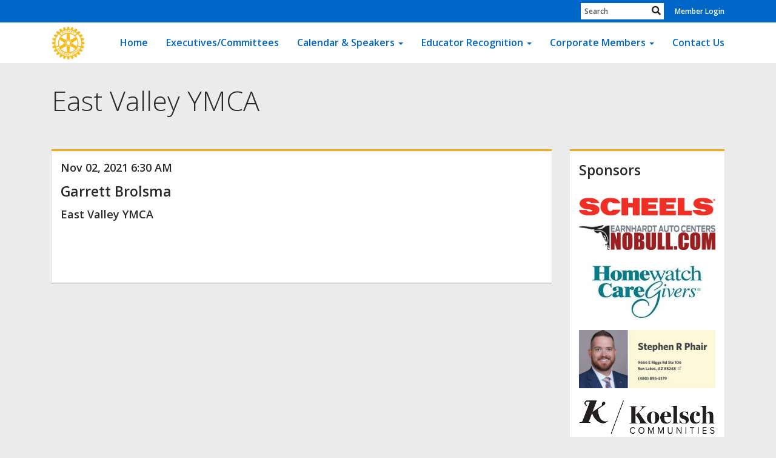

--- FILE ---
content_type: text/html
request_url: https://sunlakesrotary.com/Speakers/08a7cb87-5421-4c2e-8427-b42f7e843ff5
body_size: 10248
content:
<!DOCTYPE html>
<html xmlns="http://www.w3.org/1999/xhtml" lang="en-us">
<head>
    <title>
    East Valley YMCA | Rotary Club of Sun Lakes
</title>
<meta property="og:title" content="East Valley YMCA" />   
<meta property="og:site_name" content="Rotary Club of Sun Lakes" /> 
<meta property="og:description" content="" />   
<meta property="og:type" content="Article" />  
    <meta property="og:author" content="Garrett Brolsma" />
<meta property="og:url" content="https://sunlakesrotary.com/Speakers/08a7cb87-5421-4c2e-8427-b42f7e843ff5" />     
<meta property="fb:admins" content="100002096685709" /> 

        <meta property="og:image:secure_url" content="https://clubrunner.blob.core.windows.net/00000003786/ClubLogo/clublogo.png" />
        <meta property="og:image" content="https://clubrunner.blob.core.windows.net/00000003786/ClubLogo/clublogo.png" />
        <meta property="og:image:width" content="901" />
        <meta property="og:image:height" content="901" />
<base href="https://sunlakesrotary.com/" id="baseHref" />
<link rel="canonical" href="https://sunlakesrotary.com/speakers/08a7cb87-5421-4c2e-8427-b42f7e843ff5" >
<meta charset="UTF-8">
<meta name="viewport" content="width=device-width, initial-scale=1">

<link href="https://globalassets.clubrunner.ca" rel="preconnect">
<link href="https://fonts.gstatic.com" rel="preconnect" crossorigin>
<link href="https://connect.facebook.net" rel="preconnect" crossorigin>
<link rel="shortcut icon" href='https://globalassets.clubrunner.ca/css/gen/images/CR/favicon/favicon.ico' />
<link rel="apple-touch-icon" sizes="57x57" href='https://clubrunner.blob.core.windows.net/00000000000/macIcon.png' />
<link rel="apple-touch-icon" sizes="114x114" href='https://clubrunner.blob.core.windows.net/00000000000/macIcon.png' />
<link rel="apple-touch-icon" sizes="72x72" href='https://clubrunner.blob.core.windows.net/00000000000/macIcon.png' />
<link rel="apple-touch-icon" sizes="144x144" href='https://clubrunner.blob.core.windows.net/00000000000/macIcon.png' />
        <script type="text/plain" data-category="functionality" src="https://globalassets.clubrunner.ca/scripts/sharethis/button/custom-version.js?_=639011444009302786"></script>


    <script type="text/javascript" src="https://globalassets.clubrunner.ca/scripts/ajax/libs/jquery/3.5.1/jquery-3.5.1.min.js?_=639011444009302786"></script>
    <script type="text/javascript" src="https://globalassets.clubrunner.ca/scripts/jquery-migrate/jquery-migrate-3.3.2.min.js?_=639011444009302786"></script>
    <script type="text/javascript" src="https://globalassets.clubrunner.ca/scripts/maskedinput/1.4.1/jquery.maskedinput.min.js?_=639011444009302786"></script>
    <script type="text/javascript" src="https://globalassets.clubrunner.ca/scripts/ajax/libs/jqueryui/1.12.1/jquery-ui.min.js?_=639011444009302786"></script>
    <script type="text/javascript" src="https://globalassets.clubrunner.ca/scripts/ajax/jquery.validate/1.13.1/jquery.validate.min.js?_=639011444009302786"></script>
<script type="text/javascript" src="https://globalassets.clubrunner.ca/scripts/ajax/mvc/4.0/jquery.validate.unobtrusive.min.js?_=639011444009302786"></script>
<script type="text/javascript" src="https://globalassets.clubrunner.ca/scripts/ie7json.min.js?_=639011444009302786" defer></script>
<script type="text/javascript" src="https://globalassets.clubrunner.ca/scripts/lazyload/lazyimage.min.js?_=639011444009302786" async></script>
<script type="text/javascript" src="https://globalassets.clubrunner.ca/scripts/ajax/libs/jquery.imagesloaded/4.1.2/imagesloaded.pkgd.min.js?_=639011444009302786"></script>
<link type="text/css" rel="stylesheet" href="https://globalassets.clubrunner.ca/scripts/fontawesome/latest/all.min.css?_=639011444009302786" media="print" onload="this.media='all'" />
<link type="text/css" rel="stylesheet" href="https://globalassets.clubrunner.ca/css/jquery/ui/1.12.1/themes/smoothness/jquery-ui.min.css?_=639011444009302786" media="print" onload="this.media='all'" />
     <link type="text/css" rel="stylesheet" href="https://globalassets.clubrunner.ca/templates/BootstrapLayout-1/Community/L4-Rotary-AzureGold.dev.min.css?_=639011444009302786" />
    <link type="text/css" rel="stylesheet" href="https://globalassets.clubrunner.ca/templates/BootstrapLayout-1/Community/Community-media.min.css?_=639011444009302786" media="print" onload="this.media='all'" />
    <script type="text/javascript" src="https://globalassets.clubrunner.ca/scripts/bootstrap/3.4.1/bootstrap.min.js?_=639011444009302786"></script>
<script type="text/javascript" src="https://globalassets.clubrunner.ca/scripts/bootstrap/custom/message.tooltip.progress.min.js?_=639011444009302786" async></script>
    <script type="text/javascript" src="https://globalassets.clubrunner.ca/scripts/forms/forms.v2.min.js?_=639011444009302786" defer></script>
<script type="text/javascript" src="https://globalassets.clubrunner.ca/scripts/navbar/navbar.all.min.js?_=639011444009302786" async></script>
<script type="text/javascript" src="https://globalassets.clubrunner.ca/scripts/back.top.min.js?_=639011444009302786" defer></script>

     <script charset="utf-8" src="https://cdn.iframe.ly/embed.js?key=a28323fa94041abe8f6ae06645b5c3e1"></script>




    <script type="text/plain" data-category="functionality">        
        var appInsights=window.appInsights||function(a){
            function b(a){c[a]=function(){var b=arguments;c.queue.push(function(){c[a].apply(c,b)})}}var c={config:a},d=document,e=window;setTimeout(function(){var b=d.createElement("script");b.src=a.url||"https://az416426.vo.msecnd.net/scripts/a/ai.0.js",d.getElementsByTagName("script")[0].parentNode.appendChild(b)});try{c.cookie=d.cookie}catch(a){}c.queue=[];for(var f=["Event","Exception","Metric","PageView","Trace","Dependency"];f.length;)b("track"+f.pop());if(b("setAuthenticatedUserContext"),b("clearAuthenticatedUserContext"),b("startTrackEvent"),b("stopTrackEvent"),b("startTrackPage"),b("stopTrackPage"),b("flush"),!a.disableExceptionTracking){f="onerror",b("_"+f);var g=e[f];e[f]=function(a,b,d,e,h){var i=g&&g(a,b,d,e,h);return!0!==i&&c["_"+f](a,b,d,e,h),i}}return c
        }({
            instrumentationKey: "a70b77a5-af81-485f-9e2b-986a6d0efdf2"
        });

        window.appInsights=appInsights,appInsights.queue&&0===appInsights.queue.length&&appInsights.trackPageView();
    </script>



    <!-- Google tag (gtag.js) -->
        <script type="text/plain" data-category="analytics" async src="https://www.googletagmanager.com/gtag/js?id=G-BXR6WRG5JH"></script>
        <script type="text/plain" data-category="analytics">            
            window.dataLayer = window.dataLayer || [];
            function gtag() { dataLayer.push(arguments); }
            gtag('js', new Date());
            gtag('config', 'G-BXR6WRG5JH');
            console.log('Google Analytics 4 is loaded (2)');
        </script>




    <link rel="stylesheet" href="https://globalassets.clubrunner.ca/scripts/cookieconsent-3.0.1/dist/cookieconsent.css?_=639011444009302786">

<script type="text/javascript" src='https://globalassets.clubrunner.ca/scripts/cookieconsent-3.0.1/dist/cookieconsent.umd.js?_=639011444009302786' async></script>

<script type="text/javascript">
    function clearAllCookies() {
        var cookies = document.cookie.split("; ");
        for (var c = 0; c < cookies.length; c++) {
            var d = window.location.hostname.split(".");
            while (d.length > 0) {
                var cookieBase = encodeURIComponent(cookies[c].split(";")[0].split("=")[0]) + '=; expires=Thu, 01-Jan-1970 00:00:01 GMT; domain=' + d.join('.') + ' ;path=';
                var p = location.pathname.split('/');
                document.cookie = cookieBase + '/';
                while (p.length > 0) {
                    document.cookie = cookieBase + p.join('/');
                    p.pop();
                };
                d.shift();
            }
        }
    }

    function getRootDomain() {
        const hostname = window.location.hostname;

        // Split the hostname into parts
        const parts = hostname.split('.').reverse();

        // If the hostname has at least two parts (e.g., "sub.example.com"),
        // return the top-level domain and the second-level domain
        if (parts.length >= 2) {
            let domain = parts[1] + '.' + parts[0]; // "example.com"

            // Handle cases with country code top-level domains (e.g., "example.co.uk")
            if (parts.length > 2 && parts[0].length === 2 && parts[1].length === 2) {
                domain = parts[2] + '.' + parts[1] + '.' + parts[0]; // "example.co.uk"
            }

            return domain;
        }

        // If the hostname doesn't have multiple parts, return it as is (e.g., "localhost")
        return hostname;
    }




            window.addEventListener("load", function () {
                // Check if the 'cc_cookie' exists
                if (!document.cookie.split(';').some((item) => item.trim().startsWith('cc_cookie'))) {
                    // Clear all cookies if 'cc_cookie' is not found
                    clearAllCookies();
                }


                CookieConsent.run({
                    guiOptions: {
                        consentModal: {
                            layout: 'box wide',
                            position: 'bottom left',
                            flipButtons: true,
                        }
                    },

                    cookie: {
                        name: 'cc_cookie',
                        domain: 'sunlakesrotary.com' != '' ? 'sunlakesrotary.com' : getRootDomain(),
                        path: '/',
                    },

                    onFirstConsent: onFirstConsent,
                    onConsent: onConsent,
                    onChange: onConsentChange,

                    revision: 0, // increment this number to force showing the consent modal again

                    categories: {
                        necessary: {
                            enabled: true,  // this category is enabled by default
                            readOnly: true  // this category cannot be disabled
                        },
                        functionality: {
                            enabled: false,    //To be in compliance we need to let the pre ticked off for non necessary cookies.
                            readOnly: false,
                            autoClear: {
                                cookies: [
                                    {
                                        name: 'ai_session',   // string: exact cookie name
                                    },
                                    {
                                        name: 'ai_session',   // string: exact cookie name
                                        domain: 'clubrunner.ca'
                                    },
                                    {
                                        name: 'ai_session',   // string: exact cookie name
                                        domain: 'membernova.com'
                                    },
                                    {
                                        name: 'ai_user',   // string: exact cookie name
                                    },
                                    {
                                        name: 'ai_user',   // string: exact cookie name
                                        domain: 'clubrunner.ca'
                                    },
                                    {
                                        name: 'ai_user',   // string: exact cookie name
                                        domain: 'membernova.com'
                                    },                                    
                                    {
                                        name: /^__unam/,   // regex: match all cookies starting with '_unam'                                        
                                    },
                                    {
                                        name: /^__unam/,   // regex: match all cookies starting with '_unam'
                                        domain: 'clubrunner.ca'
                                    },
                                    {
                                        name: /^__unam/,   // regex: match all cookies starting with '_unam'
                                        domain: 'membernova.com'
                                    },
                                ]
                            },
                        },
                        analytics: {
                            enabled: false,    //To be in compliance we need to let the pre ticked off for non necessary cookies.
                            //AutoClear just clear the cookies when user change the preferences, it doesnt control it automatically
                            autoClear: {
                                cookies: [
                                    // clear analytics cookies from top-level domain
                                    {
                                        name: /^_ga/,   // regex: match all cookies starting with '_ga'
                                        domain: 'clubrunner.ca'
                                    },
                                    {
                                        name: '_gid',   // string: exact cookie name
                                        domain: 'clubrunner.ca'
                                    },
                                    {
                                        name: /^_ga/,   // regex: match all cookies starting with '_ga'
                                        domain: 'membernova.com'
                                    },
                                    {
                                        name: '_gid',   // string: exact cookie name
                                        domain: 'membernova.com'
                                    },
                                    // clear analytics cookies from current subdomain
                                    {
                                        name: /^_ga/,   // regex: match all cookies starting with '_ga'                                        
                                    },
                                    {
                                        name: '_gid',   // string: exact cookie name                                        
                                    },
                                ]
                            },                           
                        },
                        advertising: {
                            enabled: false, //To be in compliance we need to let the pre ticked off for non necessary cookies.
                            readOnly: false
                        }
                    },

                    language: {
                        default: 'en',
                        translations: {
                            en: {
                                consentModal: {
                                    title: 'We Use Cookies',
                                    description: "We use cookies to improve your browsing experience, secure our platform, and analyze our traffic. For more information about what cookies we use and how, please review our <a href='http://sunlakesrotary.com/cookie-policy'>Cookie Policy</a>. <br> {{revisionMessage}}",
                                    revisionMessage: 'We have updated our cookie policy. Please review the changes before continuing.', //This message will be shown when the revision is increased and the modal is displayed again
                                    acceptAllBtn: 'Accept All',
                                    acceptNecessaryBtn: 'Reject All',
                                    showPreferencesBtn: 'Manage Preferences',
                                    footer: `
                                        <a href='http://sunlakesrotary.com/privacy-policy'>Privacy Statement</a>
                                        <a href='http://sunlakesrotary.com/cookie-policy'>Cookie Policy</a>
                                    `
                                },
                                preferencesModal: {
                                    title: 'Manage Cookie Preferences',                                    
                                    acceptAllBtn: 'Accept All',
                                    acceptNecessaryBtn: 'Reject All',
                                    savePreferencesBtn: 'Save Preferences',
                                    closeIconLabel: 'Close',
                                    sections: [
                                        {
                                            title: 'Cookie Usage',
                                            description: 'We use cookies to optimize your experience, personalize content, and gather data to improve performance.'
                                        },
                                        {
                                            title: 'Strictly Necessary Cookies',
                                            description: 'These cookies are essential for the proper functioning of the website and cannot be disabled.',                                            
                                            linkedCategory: 'necessary'
                                        },
                                        {
                                            title: 'Functionality Cookies',
                                            description: 'These cookies collect information to enable enhanced functionality and personalization on our website. Without them, some or all services may not function properly. All of the data is anonymized and cannot be used to identify you.',
                                            linkedCategory: 'functionality'
                                        },
                                        {
                                            title: 'Performance &amp; Analytics Cookies',
                                            description: 'These cookies collect information about how you use our website so that we may improve the performance and track engagement. All of the data is anonymized and cannot be used to identify you.',
                                            linkedCategory: 'analytics'
                                        },
                                        {
                                            title: 'Advertisement Cookies',
                                            description: 'These cookies are used to provide visitors with customized advertisements based on the pages you visited previously and to analyze the effectiveness of the ad campaigns.',
                                            linkedCategory: 'advertising'
                                        },
                                        {
                                            title: 'Understanding Your Cookie Preferences',
                                            description: "If you have questions about your options or you need more information, please visit our <a href='http://sunlakesrotary.com/cookie-policy'>Cookie Policy</a>."
                                        }
                                    ]
                                }
                            }
                        }
                    }
                });

            });

            function onFirstConsent() {                
                updateGtmGaConsent();
                updateUserConsent();
            }

            function onConsentChange() {                
                updateGtmGaConsent();
                updateUserConsent();
            }

            function onConsent() {
                //Attention this function is triggered every page load, if you want to get the consent when the user accept or revoked the cookies you have to use onConsentChange                
            }

            function updateGtmGaConsent() {               
                //TODO: Implement the logic to update the google tag manager consent

                //This was a test but it's not working 
                // let preferences = {
                //     analytics_storage: "denied",
                //     ad_storage: "denied",
                //     ad_user_data: "denied",
                //     ad_personalization: "denied"
                // };


                // CookieConsent.getUserPreferences().acceptedCategories.forEach(category => {
                //     if (category === 'analytics') {
                //         preferences.analytics_storage = "granted";
                //     }
                //     if (category === 'advertising') {
                //         preferences.ad_storage = "granted";
                //         preferences.ad_user_data = "granted";
                //         preferences.ad_personalization = "granted";
                //     }
                // });

                // if (preferences) {
                //     setTimeout(function () {
                        
                //         window.dataLayer = window.dataLayer || [];

                //         function gtag() {
                //             window.dataLayer.push(arguments);
                //         }

                //         gtag("consent", "update", preferences);

                //         console.log("gtag sent!");

                //         setTimeout(function () {
                //             window.location.reload();
                //         }, 1000);

                //     }, 1000);                 
                // }
            }

            function updateUserConsent(cookieConsent) {
                // Retrieve all the fields
                const cookie = CookieConsent.getCookie();
                const preferences = CookieConsent.getUserPreferences();

                // Prepare the content
                const userConsent = {
                    consentId: cookie.consentId,
                    revision: cookie.revision,
                    acceptType: preferences.acceptType,
                    acceptedCategories: preferences.acceptedCategories,
                    rejectedCategories: preferences.rejectedCategories
                };

                // Send the data to backend                
                fetch('/3786/cookie-policy/log', {
                    method: 'POST',
                    headers: {
                        'Content-Type': 'application/json'
                    },
                    body: JSON.stringify(userConsent)
                });

            }
        </script>
    
</head>
<body id="bodyContent">

    

    
<div id="fb-root"></div>

    <script>
              document.addEventListener('DOMContentLoaded', function () 
              {
                  document.querySelectorAll('fb\\:like, .fb-like, .fb_iframe_widget').forEach(el => el.style.display = 'none');
              });
    </script>
    <script type="text/plain" data-category="functionality">
        (function (d, s, id) {
        var js, fjs = d.getElementsByTagName(s)[0];
        if (d.getElementById(id)) return;
        js = d.createElement(s); js.id = id;
        js.src = "https://connect.facebook.net/en_US/all.js#xfbml=1";
        fjs.parentNode.insertBefore(js, fjs);
        } (document, 'script', 'facebook-jssdk'));
    </script>



	<div class="login-band">
	    <div class="container">
	        <div class="loginbar">
	            

        	    <div class="login-area">
	                
    <div class="input-group search-bar">
        <span class="input-group-addon">
            <a onclick="doSearch()"><i class="fas fa-search"></i></a>
        </span>
        <input id="searchString" type="search" class="field-control search-string" placeholder="Search" aria-label="search">
        
    </div><!-- /input-group -->

<div class='loginArea2'>
    <div class="loginArea3">

            <span class="logout-link">
                <a href="https://portal.clubrunner.ca/3786/User/Login?OriginalUrl=O6PTjZUmL9gA6o0wOuBNnc329weoNFSxfAZeYA6cm+kfGgQ8frwcIxFKkp+Uihs4dsurzlfVSEEPqr/LEzYPSzmOJ96FjBlthgIpCke941ASm1SM5aykPr4HK2el5qWS">Member Login</a>
            </span>
    </div>
</div>

<script type="text/javascript">

    $(function () {
        $("#searchString").keyup(function (event) {
            if (event.keyCode == 13) {
                doSearch();
            }
        });
    });


    function doSearch() {
        var searchString = $("#searchString").val();

        searchString = replaceAll(searchString, ".", "-~0-");
        searchString = replaceAll(searchString, "%", "-~1-");
        searchString = replaceAll(searchString, "?", "-~2-");
        searchString = replaceAll(searchString, ":", "-~3-");
        searchString = replaceAll(searchString, "/", "-~4-");
        searchString = replaceAll(searchString, "+", "-~5-");
        searchString = replaceAll(searchString, "*", "-~6-");
        searchString = replaceAll(searchString, "&", "-~7-");
        searchString = replaceAll(searchString, "\"", "-~8-");

        searchString = encodeURIComponent(searchString);
        console.log(searchString);
        var redirectUrl = $('#baseHref').attr("href") + "Search/" + searchString;

        console.log(redirectUrl);

        window.location.href = redirectUrl;
    }

    //	function replaceAll(str, find, replace) {
    //	    return str.replace(new RegExp(find, 'g'), replace);
    //	}

    function replaceAll(str, search, replacement) {
        return str.split(search).join(replacement);
    };

    // Search focus
    $('#searchString').on('focus', function () {
        $('.input-group-addon').addClass('focus');
        $(this).addClass('active');
    });

    $('#searchString').on('focusout', function () {
        $('.input-group-addon').removeClass('focus');
    });
</script>

        	    </div>
	        </div>
	    </div>
	</div>

<div id="TraceInfo">
    
</div>            
                


<nav class="navbar navbar-default" aria-label="page navigation">
    <div class="container">
        <div class="navbar-header">
            <button type="button" class="navbar-toggle" data-toggle="collapse" data-target="#navbar" aria-expanded="false" aria-controls="navbar">
                <span class="sr-only">Toggle navigation</span>
                <span class="icon-bar"></span>
                <span class="icon-bar"></span>
                <span class="icon-bar"></span>
            </button>
                <a href="" class="navbar-brand" tabindex="-1">
                        <img src="https://clubrunner.blob.core.windows.net/00000003786/ThemeLogos/en-us/LightBG_rotarylogoallgold.jpg" alt="Sun Lakes logo" role="img" />
                </a>
        </div>
        <div class="navbar-collapse collapse" id="navbar" aria-expanded="true">
            <ul class="nav navbar-nav">
                <li class=""><a href=" " target="_self" title="Homepage" class="" tabindex="0">Home</a></li><li class=""><a href="clubexecutives" target="_self" title="Club Executives & Directors" class="" tabindex="0">Executives/Committees</a></li><li class="dropdown"><a class="dropdown-toggle" data-toggle="dropdown" title="Calendar & Speakers" tabindex="0" aria-haspopup="true" aria-expanded="false">Calendar & Speakers<b class="caret" aria-hidden="true"></b></a><ul class="dropdown-menu"><li class=""><a href="events/calendar" target="_self" title="Events Calendar" class="" tabindex="0">Calendar</a></li><li class=""><a href="speakers" target="_self" title="Speaker" class="" tabindex="0">Meeting Speaker</a></li></ul></li><li class="dropdown"><a class="dropdown-toggle" data-toggle="dropdown" title="" tabindex="0" aria-haspopup="true" aria-expanded="false">Educator Recognition<b class="caret" aria-hidden="true"></b></a><ul class="dropdown-menu"><li class=""><a href="page/teacher-of-the-month" target="_self" title="Teacher Recognition" class="" tabindex="0">Teacher of the Month</a></li><li class=""><a href="page/sla-history-of-the-award" target="_self" title="" class="" tabindex="0">History of the Sandy Lundberg Award</a></li><li class=""><a href="https://docs.google.com/forms/d/e/1FAIpQLSepNhXmlric0iavoT0c4G07_JzxsVMfaOe0hanSREIyE8QfQw/viewform?usp=sf_link" target="_blank" title="Click here for Teacher of the Month Nomination Form" class="" tabindex="0">Teacher of the Month Nomination Form</a></li></ul></li><li class="dropdown"><a class="dropdown-toggle" data-toggle="dropdown" title="" tabindex="0" aria-haspopup="true" aria-expanded="false">Corporate Members<b class="caret" aria-hidden="true"></b></a><ul class="dropdown-menu"><li class=""><a href="page/corporate-members" target="_self" title="Corporate Members" class="" tabindex="0">Corporate Members</a></li><li class=""><a href="page/corporate-members-in-action" target="_self" title="Corporate Members in Action" class="" tabindex="0">Corporate Members in Action</a></li></ul></li><li class=""><a href="singleemail/contactus" target="_self" title="Contact Us" class="" tabindex="0">Contact Us</a></li>
            </ul>
        </div>
    </div>
</nav>
            
    <main class="main-content-wrapper speakerdetails custom-east-valley-ymca">
        


<div class="HomeContentWrapper">
    
<script type="text/javascript" src="https://globalassets.clubrunner.ca/scripts/uiblock/jquery.blockUI.min.js?_=639011444009302786" async></script>

<div style="display: none;" id="blockUiMessage">
    <div id="bulletinPublishing2"><i class="fas fa-spinner fa-spin"></i></div>
</div>

<script type="text/javascript">
    // Prevent multiple submit
    var canBlock = true;
    $(function ()
    {
        $('form').submit(function()
        {
            // Don't block UI on CkEditor5 EmbedMedia form submit.
            if (this.classList.contains('ck-media-form')) {
                return;
            }
            if (!canBlock)
            {
                return true;
            }
            else
                if ($("form").valid())
                {
                    blockUi();
                    return true;
                }
                else
                {
                    return false;
                }
        });
    });


    function blockUi()
    {
        $.blockUI(
            {
                theme: true,
                title: '',
                message: $("#blockUiMessage"),
                baseZ: 2000,
                draggable: false,
                onBlock: function() {
					$(".blockPage").addClass( "" )
				}

            });
    }

    function unBlockUi()
    {
        $.unblockUI();

    }


    function setNoBlock(){
        canBlock = false;
    }

    function setBlock() {
        canBlock = true;
    }
</script>
    <div class="content-wrapper">
        <header class="page-header contentHeaderBreadcrumb">
	        <div class="contentHeaderBreadcrumbWrap noad">
		        <div class="contentHeaderBreadcrumb2">
				        <h1 class="themeColorDark">East Valley YMCA</h1>
		        </div>
	        </div>
        </header>
    </div>
		<div class="TwoColumnsRightNarrow">
    <div class="middleColumn">
        <div class="PageWidget">
    <div class="boxContainer1NoFrameNoBorder">
        <div class="speakersArea">
            <div class="speakerDate themeColorDark">Nov 02, 2021 6:30 AM</div>
            <div class="speakerName themeColorDark">Garrett Brolsma</div>
            <div class="speakerTopic">East Valley YMCA</div>
            <div class="speakerComments"></div>
        
                <div class="SocialMedia">
                    <div class="speakerFB">
                        <fb:like show_faces="true" width="250"></fb:like>
                    </div>
                    <div class="ShareThis">
                        <span class='st_facebook_large' displaytext='Facebook'></span>
                        <span class='st_twitter_large' displaytext='Tweet'></span>
                        <span class='st_linkedin_large' displaytext='LinkedIn'></span>
                        <span class='st_blogger_large' displaytext='Blogger'></span>
                        <span class='st_pinterest_large' displaytext='Pinterest'></span>
                        <span class='st_email_large' displaytext='Email'></span>
                    </div>
                </div>
        </div>
    </div>
</div>
    </div>
    <div class="rightColumn">
        <section class="PageWidget" style="">
    <div class="boxContainer1">
        <div class="boxContainer2">
            <div class="MainWidgetWrapper allSponsors">
                    <div class="boxHeaderContainer1 " style="">  
                        <div class="boxHeaderContainer2" style="">
                            <div class="h2 widget-title" style=""> Sponsors</div>
                        </div>
                    </div>
                <div class="boxContentCon1 " style="">
                    <div style="">
                        <div class="WidgetWrapper">
                            

<script type="text/javascript">

    if (!window.mixSponsors) {
        window.mixSponsors = function (sponsorContainer) {
            var randomSponsors = [];
            var sponsors = $(sponsorContainer).find(".sponsorWrapper").toArray(); //.remove().toArray();
            for (var sponsorIndex = 0; sponsorIndex < sponsors.length; sponsorIndex++) {
                if ($(sponsors[sponsorIndex]).hasClass("random")) {
                    randomSponsors.push(sponsors[sponsorIndex]);
                    $(sponsors[sponsorIndex]).remove();
                }
            }

            for (var i = randomSponsors.length - 1; i >= 1; i--) {
                var j = Math.floor(Math.random() * (i + 1));
                var bi = randomSponsors[i];
                var bj = randomSponsors[j];
                randomSponsors[i] = bj;
                randomSponsors[j] = bi;
            }
            $(sponsorContainer).append(randomSponsors);
            $(sponsorContainer).show();
        }
    }

    $(function () {
        if (!window.executedAllSponsors) {
            window.executedAllSponsors = true;
            var sponsorContainers = $(".HomePageSponsors").toArray();
            for (var i = 0; i < sponsorContainers.length; i++) {
                mixSponsors(sponsorContainers[i]);
            }
        }
    });

</script>


    <div class="HomePageSponsors" style="display: none;">
            <div class="sponsorWrapper allSponsorsItemContainer1 firstItem random">
                <div class="allSponsorsItemContainer2">
                    <div class="allSponsorsItemContainer3">
                                <div class="flex-img-center">
                                    <a class="sponsor-item" href="Sponsor/Click?SponsorId=1d7ac269-c068-4817-bf64-056450f8a3ef&SponsorUrl=https://www.edwardjones.com/us-en/financial-advisor/stephen-phair?y_source=1_MTAxNDA0ODMtNDgzLWxvY2F0aW9uLndlYnNpdGU%3D" target="_blank" style="background: none;">
                                        <span class="lazy-container">
                                            <img class="lazy-img" src="https://clubrunner.blob.core.windows.net/00000003786/tiny/SponsorAd/1d7ac269-c068-4817-bf64-056450f8a3ef/Stephen-spot.JPG" data-src=https://clubrunner.blob.core.windows.net/00000003786/SponsorAd/1d7ac269-c068-4817-bf64-056450f8a3ef/Stephen-spot.JPG loading="lazy" width="500" height="215" alt="Edward Jones Investments" />
                                        </span>
                                    </a>
                                </div>
                    </div>
                </div>
            </div>
            <div class="sponsorWrapper allSponsorsItemaltContainer1 random">
                <div class="allSponsorsItemaltContainer2">
                    <div class="allSponsorsItemaltContainer3">
                                <div class="flex-img-center">
                                    <a class="sponsor-item" href="Sponsor/Click?SponsorId=238ee518-4191-4d2e-baa0-d8627c6c57e6&SponsorUrl=https://nobullvip.com/?utm_source=SunLakesRotary" target="_blank" style="background: none;">
                                        <span class="lazy-container">
                                            <img class="lazy-img" src="https://clubrunner.blob.core.windows.net/00000003786/tiny/SponsorAd/238ee518-4191-4d2e-baa0-d8627c6c57e6/Earnhardts.jpg" data-src=https://clubrunner.blob.core.windows.net/00000003786/SponsorAd/238ee518-4191-4d2e-baa0-d8627c6c57e6/Earnhardts.jpg loading="lazy" width="500" height="91" alt="Earnhardt Auto Centers" />
                                        </span>
                                    </a>
                                </div>
                    </div>
                </div>
            </div>
            <div class="sponsorWrapper allSponsorsItemContainer1 random">
                <div class="allSponsorsItemContainer2">
                    <div class="allSponsorsItemContainer3">
                                <div class="flex-img-center">
                                    <a class="sponsor-item" href="Sponsor/Click?SponsorId=5552050c-6641-4ffe-912e-1676c49b112e&SponsorUrl=https://www.homewatchcaregivers.com/chandler-sunlakes/" target="_blank" style="background: none;">
                                        <span class="lazy-container">
                                            <img class="lazy-img" src="https://clubrunner.blob.core.windows.net/00000003786/tiny/SponsorAd/5552050c-6641-4ffe-912e-1676c49b112e/HomeLogoCropped.jpg" data-src=https://clubrunner.blob.core.windows.net/00000003786/SponsorAd/5552050c-6641-4ffe-912e-1676c49b112e/HomeLogoCropped.jpg loading="lazy" width="200" height="100" alt="Homewatch" />
                                        </span>
                                    </a>
                                </div>
                    </div>
                </div>
            </div>
            <div class="sponsorWrapper allSponsorsItemaltContainer1 random">
                <div class="allSponsorsItemaltContainer2">
                    <div class="allSponsorsItemaltContainer3">
                                <div class="flex-img-center">
                                    <a class="sponsor-item" href="Sponsor/Click?SponsorId=be5c30c1-6ec5-4358-9058-f97e79f6d628&SponsorUrl=https://koelschseniorcommunities.com/senior-living/az/chandler/independent-living/the-park-at-copper-creek/" target="_blank" style="background: none;">
                                        <span class="lazy-container">
                                            <img class="lazy-img" src="https://clubrunner.blob.core.windows.net/00000003786/tiny/SponsorAd/be5c30c1-6ec5-4358-9058-f97e79f6d628/KoelschLogo.png" data-src=https://clubrunner.blob.core.windows.net/00000003786/SponsorAd/be5c30c1-6ec5-4358-9058-f97e79f6d628/KoelschLogo.png loading="lazy" width="414" height="122" alt="Koelsch" />
                                        </span>
                                    </a>
                                </div>
                    </div>
                </div>
            </div>
            <div class="sponsorWrapper allSponsorsItemContainer1 lastItem random">
                <div class="allSponsorsItemContainer2">
                    <div class="allSponsorsItemContainer3">
                                <div class="flex-img-center">
                                    <a class="sponsor-item" href="Sponsor/Click?SponsorId=f5b34e75-3a51-4285-a1fc-ccd8b05b55e4&SponsorUrl=https://www.scheels.com/store?StoreID=026&amp;utm_source=google&amp;utm_medium=yext" target="_blank" style="background: none;">
                                        <span class="lazy-container">
                                            <img class="lazy-img" src="https://clubrunner.blob.core.windows.net/00000003786/tiny/SponsorAd/f5b34e75-3a51-4285-a1fc-ccd8b05b55e4/scheels.png" data-src=https://clubrunner.blob.core.windows.net/00000003786/SponsorAd/f5b34e75-3a51-4285-a1fc-ccd8b05b55e4/scheels.png loading="lazy" width="500" height="64" alt="Scheels" />
                                        </span>
                                    </a>
                                </div>
                    </div>
                </div>
            </div>
    </div>

                        </div>
                    </div>
                </div>
            </div>
        </div>
    </div>
</section>
    </div>
</div>
<div style="clear: both; height:1px;"></div>

</div>





        
    </main>

        <footer class="footer-band">
            
                
                    <div id="footerContainer1">
    <div class="footerDecoration">
    </div>
    <div id="footerContainer2">
        <div id="footerContainer3">
            <div id="footerContainer4"><div class="WebsiteFooter footer-list-display L4-Rotary-AzureGold Community">
	<div class="container">
		<div class="website-footer">
			<div class="container"><div class="row"><div class="website-footer"><div class="row"><div class="col-sm-4"><h4>About Sun Lakes</h4><p>Our club members are dedicated people who share a passion for both community service and friendship. Becoming a Rotarian connects you with a diverse group of working and retired men and women who share your drive to give back.</p><p>Our club accepts new members by invitation.</p></div><div class="col-sm-4"><h4>Rotary at a Glance</h4><p>Rotary brings together a global network of volunteer leaders who dedicate their time and talent to tackle the world’s most pressing humanitarian challenges. Rotary connects 1.2 million members from more than 200 countries and geographical areas. Their work impacts lives at both the local and international community levels.</p></div><div class="col-sm-4"><h4>Contact Us</h4><p>Keep in touch, come and visit a club meeting, or reach out to us from our social media websites!</p><div>&nbsp;</div><p>&nbsp;&nbsp;&nbsp;<a href="https://www.facebook.com/groups/SunLakesRotaryClub/" target="_blank"><img src="http://clubrunner.blob.core.windows.net/00000012365/Images/Footer/gmd-facebook-white.png" width="40" /></a></p></div></div></div></div><div class="row"><div class="col-xs-12"><table style="width:100%"><tbody><tr><td align="right" width="20%"><img src="http://clubrunnertestportal.blob.core.windows.net/00000000011/Images/Small/150x150-RotaryMoE_RGB.png" style="border-width:0px; margin-right:30px" width="75" /></td><td width="80%">All materials and photos, unless otherwise specified, copyright of&nbsp;Rotary Club of Sun Lakes.<br />All Rotary marks, logos, and copyrighted content is owned by Rotary International, used with permission.</td></tr></tbody></table><div>&nbsp;</div></div></div></div>
		</div>
	</div>
</div>
				


<div class="system-footer">
    <div class="container">
        <a id="editContentLink" href="#" target="_blank" style="display: none;" class="edit-page" title="Edit this page">
            <div class="edit-page-block pulse-icon pulse-once">
                <span class="sr-only">Edit this page</span>
                <i class="fas fa-pencil-alt" aria-hidden="true"></i>
            </div>
        </a>
        <div id="rights">
            <div id="rights2">
                Powered by <a href="http://www.clubrunner.ca">ClubRunner</a> &copy; 2002&ndash;2026&nbsp; All rights reserved.
                <br />
                <a href='privacy-policy'>Privacy Statement</a>

                        | <a href='cookie-policy'>Cookie Policy</a>
                                    | <a target="_blank" href="https://www.clubrunnersupport.com">Online Help</a> | <a target="_blank" href="https://links.myclubrunner.com/system-requirements">System Requirements</a>                
            </div>
        </div>
    </div>
</div>





                <div id="TraceInfoFooter">
                    
                </div>
            </div>
        </div>
    </div>
</div>

                
            

        </footer>
        <div id="backToTopContainer"></div>
    <script type="text/javascript" async>

	$(window).load(function () {
		var contentSize = function () {
			var $windowHeight = $(window).height(), $loginBand = $('.login-band').outerHeight(true), $loginBand2 = $('#loginContainer1').outerHeight(true), $navBar = $('.navbar').outerHeight(true), $footerBand = $('.footer-band').outerHeight(true);
			$('.main-content-wrapper').css("min-height", $windowHeight - $loginBand - $loginBand2 - $navBar - $footerBand);
		};
		contentSize();
		$(window).resize(contentSize);
	});

    $(window).on('load scroll resize', function () {
        if (typeof showBackTopBtn === 'function') {
            showBackTopBtn();
        }
    });

    $(function ()
	{
    	$('.focusItem').focus();

		$.ajaxSetup({
            // Disable caching of AJAX responses
            cache: false
		});

        // Setup edit link
	});
    </script>


            <script>
                document.querySelectorAll( 'oembed[url]' ).forEach( element => 
                {
                    //console.log('processing element ' + element);
                    iframely.load( element, element.attributes.url.value );
                } );
            </script>
        
    <span style="display: none" app-type="appservice" app-name="crportal" branch="refs/heads/production" revision="e5799c505d6dbebf57054aa0f6246db5b2914778" revision-date="13 Jan 2026 20:55"></span>
</body>
</html>